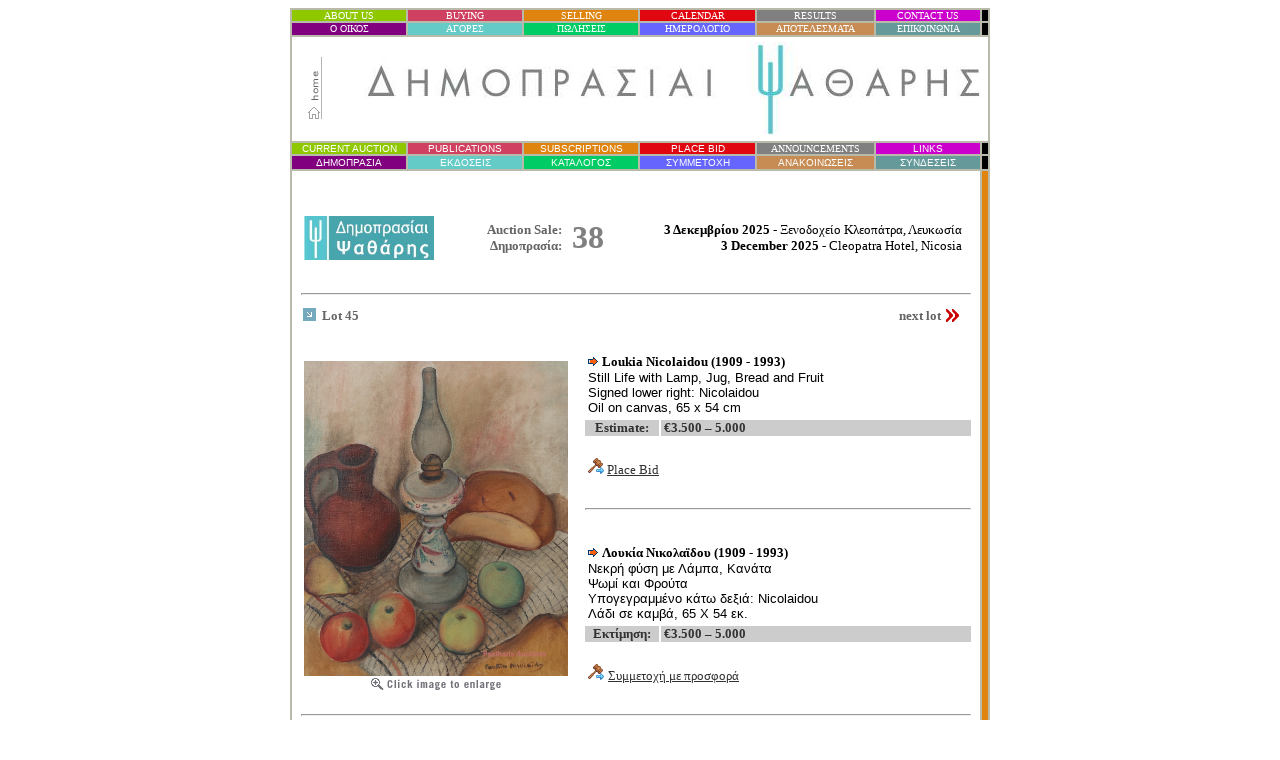

--- FILE ---
content_type: text/html
request_url: https://www.psatharis-auctions.com.cy/45.htm
body_size: 3237
content:
<html>

<head>
<meta http-equiv="Content-Type" content="text/html; charset=windows-1252">
<title>PSATHARIS AUCTIONS CYPRUS</title>
<meta name="GENERATOR" content="Microsoft FrontPage 6.0">
<meta name="ProgId" content="FrontPage.Editor.Document">
<meta name="Microsoft Theme" content="none, default">
<meta name="Microsoft Border" content="none, default">
<style fprolloverstyle>A:hover {color: #666666; text-decoration: blink}
</style>
</head>

<body link="#FFFFFF" vlink="#FFFFFF" alink="#FFFFFF" bgcolor="#FFFFFF">

<div align="center">
	<table borderColor="#b9baa9" cellSpacing="0" cellPadding="0" width="700" border="1" height="723" id="table7">
		<tr>
			<td height="5" width="115" bgcolor="#90C800" align="center">
			<font face="Tahoma" size="1" color="#FFFFFF">
			<a href="about_us.htm" style="text-decoration: none">
			ABOUT US</a></font></td>
			<td height="5" width="115" bgcolor="#D04060" align="center">
			<font face="Tahoma" size="1" color="#FFFFFF">
			<a href="buying.htm" style="text-decoration: none">
			BUYING</a></font></td>
			<td height="5" width="115" bgcolor="#E08410" align="center">
			<font face="Tahoma" size="1" color="#FFFFFF">
			<a href="selling.htm" style="text-decoration: none">
			SELLING</a></font></td>
			<td height="5" width="115" bgcolor="#E00710" align="center">
			<font face="Tahoma" size="1" color="#FFFFFF">
			<a href="calendar.htm" style="text-decoration: none">
			CALENDAR</a></font></td>
			<td height="5" width="117" bgcolor="#808080" align="center">
			<font face="Tahoma" size="1">
			<a href="results.htm" style="text-decoration: none">
			RESULTS</a></font></td>
			<td height="5" width="104" bgcolor="#CC00CC" align="center">
			<font face="Tahoma" size="1" color="#FFFFFF">
			<a href="contact_us.htm" style="text-decoration: none">CONTACT 
			US</a></font></td>
			<td height="5" width="6" bgcolor="#000000" align="center">
			<font size="1" face="Arial">.</font></td>
			</tr>
		<tr>
			<td height="14" width="115" bgcolor="#800080" align="center">
			<font face="Tahoma" size="1">
			<a href="about_us_gr.htm" style="text-decoration: none">
			&#927; &#927;&#921;&#922;&#927;&#931;</a></font></td>
			<td height="14" width="115" bgcolor="#65CBC7" align="center">
			<font face="Tahoma" size="1">
			<a href="buying_gr.htm" style="text-decoration: none">
			&#913;&#915;&#927;&#929;&#917;&#931;</a></font></td>
			<td height="14" width="113" bgcolor="#00CC66" align="center">
			<font face="Tahoma" size="1">
			<a href="selling_gr.htm" style="text-decoration: none">
			&#928;&#937;&#923;&#919;&#931;&#917;&#921;&#931;</a></font></td>
			<td height="14" width="115" bgcolor="#6666FF" align="center">
			<font face="Tahoma" size="1">
			<a href="calendar_gr.htm" style="text-decoration: none">
			&#919;&#924;&#917;&#929;&#927;&#923;&#927;&#915;&#921;&#927;</a></font></td>
			<td height="14" width="117" bgcolor="#C68C53" align="center">
			<font face="Tahoma" size="1">
			<a href="results_gr.htm" style="text-decoration: none">
			&#913;&#928;&#927;&#932;&#917;&#923;&#917;&#931;&#924;&#913;&#932;&#913;</a></font></td>
			<td height="14" width="104" bgcolor="#669999" align="center">
			<font face="Tahoma" size="1">
			<a href="contact_us_gr.htm" style="text-decoration: none">
			&#917;&#928;&#921;&#922;&#927;&#921;&#925;&#937;&#925;&#921;&#913;</a></font></td>
			<td height="14" width="6" bgcolor="#000000" align="center">
			<span lang="el"><font size="1">.</font></span></td>
			</tr>
		<tr>
			<td height="106" width="689" bgcolor="#FFFFFF" align="center" colspan="7">
			<table border="0" width="689" id="table10">
				<tr>
					<td width="28">
					<p align="center"><a href="index.htm">
			<img border="0" src="home.gif" width="18" height="62"></a></td>
					<td width="647">
					<p align="center"><a href="index.htm">
			<img border="0" src="logo1%20mikro.jpg" width="618" height="93" align="right"></a></td>
				</tr>
			</table>
			</td>
		</tr>
		<tr>
			<td height="6" width="107" bgcolor="#90C800" align="center">
			<font size="1" face="Arial" color="#FFFFFF">
			<a href="auction1.htm" style="text-decoration: none">
			CURRENT AUCTION</a></font></td>
			<td height="6" width="115" bgcolor="#D04060" align="center">
			<font face="Arial" size="1">
			<a href="publications.htm" style="text-decoration: none">
			PUBLICATIONS</a></font></td>
			<td height="6" width="115" bgcolor="#E08410" align="center">
			<font face="Arial" size="1">
			<a href="subscriptions.htm" style="text-decoration: none">
			SUBSCRIPTIONS</a></font></td>
			<td height="6" width="115" bgcolor="#E00710" align="center">
			<font face="Arial" size="1">
			<a href="place_bid.htm" style="text-decoration: none">
			PLACE BID</a></font></td>
			<td height="6" width="117" bgcolor="#808080" align="center">
								<font size="1" face="Tahoma" color="#FFFFFF">
								<a style="text-decoration: none" href="announcements.htm">ANNOUNCEMENTS</a></font></td>
			<td height="6" width="104" bgcolor="#CC00CC" align="center">
			<font face="Arial" size="1">
			<a href="links.htm" style="text-decoration: none">
			LINKS</a></font></td>
			<td height="11" width="6" bgcolor="#000000" align="center">
			<font size="1" face="Arial">.</font></td>
		</tr>
		<tr>
			<td height="15" width="107" bgcolor="#800080" align="center">
			<font face="Arial" size="1">
			<span style="text-decoration: none">
			<a style="text-decoration: none" href="auction1.htm">&#916;&#919;&#924;&#927;&#928;&#929;&#913;&#931;&#921;<span lang="el">&#913;</span></a></span></font></td>
			<td height="15" width="115" bgcolor="#65CBC7" align="center">
			<font face="Arial" size="1">
			<a href="publications_gr.htm" style="text-decoration: none">
			&#917;&#922;&#916;&#927;&#931;&#917;&#921;&#931;</a></font></td>
			<td height="15" width="115" bgcolor="#00CC66" align="center">
			<span lang="el"><font face="Arial" size="1">
			<a style="text-decoration: none" href="subscriptions_gr.htm">
			&#922;&#913;&#932;&#913;&#923;&#927;&#915;&#927;&#931;</a></font></span></td>
			<td height="15" width="115" bgcolor="#6666FF" align="center">
			<font face="Arial" size="1">
			<a href="place_bid_gr.htm" style="text-decoration: none">
			&#931;&#933;&#924;&#924;&#917;&#932;&#927;&#935;&#919;</a></font></td>
			<td height="15" width="117" bgcolor="#C68C53" align="center">
								<font color="#FFFFFF" size="1" face="Arial">
								<span lang="el">
								<a href="announcements_gr.htm" style="text-decoration: none">
								&#913;&#925;&#913;&#922;&#927;&#921;&#925;&#937;&#931;&#917;&#921;&#931;</a></span></font></td>
			<td height="15" width="104" bgcolor="#669999" align="center">
			<font face="Arial" size="1">
			<a href="links_gr.htm" style="text-decoration: none">
			&#931;&#933;&#925;&#916;&#917;&#931;&#917;&#921;&#931;</a></font></td>
			<td height="15" width="6" bgcolor="#000000" align="center">
			<span lang="el"><font size="1">.</font></span></td>
		</tr>
		<tr>
			<td height="546" width="688" colspan="6">
			<div align="center">
				<table border="0" width="674" id="table8" cellpadding="0">
				<tr>
					<td width="270" align="right" colspan="2">
					<p align="center">
					&nbsp;</td>
					<td width="10" align="right">
					&nbsp;</td>
					<td width="386" colspan="2" align="right">
					&nbsp;</td>
				</tr>
				<tr>
					<td width="270" align="right" colspan="2">
					&nbsp;</td>
					<td width="10" align="right">
					&nbsp;</td>
					<td width="386" colspan="2" align="right">
					&nbsp;</td>
				</tr>
				<tr>
					<td width="666" align="right" colspan="5">
					<p align="center">
					<div align="left">
					<table border="0" width="664" id="table15">
						<tr>
							<td width="67">
					<img border="0" src="logo%20front.jpg" width="130" height="44" align="left"></td>
							<td width="121">
							<p align="right"><b>
							<font size="2" face="Tahoma" color="#666666">Auction 
							Sale:</font><font face="Tahoma" color="#666666"><span lang="el"><font size="2"><br>
							&#916;&#951;&#956;&#959;&#960;&#961;&#945;&#963;&#943;&#945;</font></span><font size="2">:</font></font></b></td>
							<td width="44">
							<p align="center"><font size="6" color="#808080"><b>
							38</b></font></td>
							<td width="345">
							<p align="right"><b>
							<span lang="EL" style="font-size: 10.0pt; font-family: Tahoma; color: black">
							3 &#916;&#949;&#954;&#949;&#956;&#946;&#961;&#943;&#959;&#965; 2025 </span></b>
							<font face="Tahoma" size="2"><span lang="el">-</span> <span lang="el">&#926;&#949;&#957;&#959;&#948;&#959;&#967;&#949;&#943;&#959;
							</span>&#922;&#955;&#949;&#959;&#960;&#940;&#964;&#961;&#945;, &#923;&#949;&#965;&#954;&#969;&#963;&#943;&#945;<br>
							<b>3 December 2025 - </b>
							</font>
							<span lang="en-us"><font size="2" face="Tahoma">
							Cleopatra Hotel, Nicosia</font></span></td>
						</tr>
						</table>
					</div>
					</td>
				</tr>
				<tr>
					<td width="670" align="right" colspan="5">&nbsp;</td>
					</tr>
				<tr>
					<td width="670" align="right" colspan="5">
					<hr></td>
					</tr>
				<tr>
					<td width="19">
					<p align="right"><font face="Tahoma">
						<img border="0" src="point.gif" width="13" height="13">&nbsp;
					</font></td>
					<td width="249">
					<b><font size="2" face="Tahoma" color="#666666">Lot 45</font></b></td>
					<td width="10">
					&nbsp;</td>
					<td width="386" colspan="2">
					<table border="0" width="386" id="table14">
						<tr>
							<td width="350">
							<p align="right">
						<font color="#808080" size="2">
						<span style="text-decoration: none" lang="en-us">
						<font color="#808080">
							<a style="text-decoration: none; font-weight: 700" href="46.htm">
						<font color="#666666" face="Tahoma">next 
						lot</font></a></font></span></font></td>
							<td width="22">
							<p align="left">
						<img border="0" src="icon_blinking_arrow.gif" width="15" height="15"></td>
						</tr>
					</table>
					</td>
				</tr>
				<tr>
					<td width="270" colspan="2">
					&nbsp;</td>
					<td width="10">
					&nbsp;</td>
					<td width="386" colspan="2">
						&nbsp;</td>
				</tr>
				<tr>
					<td width="270" rowspan="12" colspan="2">
					<p align="center">
					<a href="Z_2025_B_45.JPG">
					<img border="0" src="Z_2025_B_45.JPG" width="264" height="315"></a><img border="0" src="click.gif" width="134" height="16"></td>
					<td width="10" rowspan="12">
					&nbsp;</td>
					<td width="386" colspan="2">
					<table border="0" width="385" id="table12">
						<tr>
							<td width="375">
					<img border="0" src="arrow_08.gif" width="10" height="9"> 
						<a target="_blank" href="bio_loukia_nicolaidou.htm" style="text-decoration: none"><font size="-1" face="Tahoma"><b><font color="#000000">Loukia Nicolaidou
						</font> </b></font>
						<span lang="el" style="font-size: 10.0pt; font-family: Tahoma"> 
                <b>
						<font color="#000000">(1909 - 1993)</font></b></span></a><br>
					<span style="font-size: 10.0pt; line-height: 115%; font-family: Tahoma,sans-serif">
					Still Life with Lamp, Jug, Bread and Fruit <br>
					Signed lower right: Nicolaidou<br>
					Oil on canvas, 65 x 54 cm</span></td>
						</tr>
						</table>
					</td>
				</tr>
				<tr>
					<td width="74" bgcolor="#CCCCCC">
						<p align="center">
						<span style="FONT-FAMILY: Tahoma; font-weight:700">
						<font color="#333333" size="2">Estimate:</font></span></td>
						<td width="306" bgcolor="#CCCCCC">
						<font color="#333333"><b>
						<span style="FONT-FAMILY: Tahoma; ">
						<font size="2">&nbsp;</font></span><font size="2"><span lang="EL" style="font-family: Tahoma">€3.500 
						– 5.000</span></font></b></font></td>
				</tr>
				<tr>
					<td width="386" colspan="2">
						&nbsp;</td>
				</tr>
				<tr>
					<td width="386" colspan="2">
					<font color="#800000" size="2" face="Tahoma"></a>&nbsp;<img border="0" src="place%20bid.png" width="16" height="16">&nbsp;<font color="#800000"><span style="text-decoration: none"><a href="place_bid.htm"><font color="#333333"><span style="text-decoration: none">Place Bid</span></font></a></span></font></font><font color="#333333" size="2" face="Tahoma"></a>&nbsp;<span style="text-decoration: none">&nbsp;&nbsp;</span></font></td>
				</tr>
				<tr>
					<td width="386" colspan="2">
					&nbsp;</td>
				</tr>
				<tr>
					<td width="386" colspan="2">
						<hr></td>
				</tr>
				<tr>
					<td width="386" colspan="2">
						&nbsp;</td>
				</tr>
				<tr>
					<td width="386" colspan="2">
					<table border="0" width="385" id="table13">
						<tr>
							<td width="375">
							<img border="0" src="arrow_08.gif" width="10" height="9"> 
						<font face="Tahoma" size="2"><b>
						<a target="_blank" href="bio_loukia_nicolaidou.htm" style="text-decoration: none">
						<font color="#000000">&#923;&#959;&#965;&#954;&#943;&#945; &#925;&#953;&#954;&#959;&#955;&#945;&#970;&#948;&#959;&#965;</font><span lang="el"><font color="#000000"> 
						(1909 - 1993)</font></span></a></b></font><br>
							<span lang="EL" style="font-size: 10.0pt; line-height: 115%; font-family: Tahoma,sans-serif; color: black">
							&#925;&#949;&#954;&#961;&#942; &#966;&#973;&#963;&#951; &#956;&#949; &#923;&#940;&#956;&#960;&#945;, &#922;&#945;&#957;&#940;&#964;&#945;<br>
							&#936;&#969;&#956;&#943; &#954;&#945;&#953; &#934;&#961;&#959;&#973;&#964;&#945;</span><span lang="EL" style="font-size: 10.0pt; line-height: 115%; font-family: Tahoma,sans-serif"><br>
							&#933;&#960;&#959;&#947;&#949;&#947;&#961;&#945;&#956;&#956;&#941;&#957;&#959; &#954;&#940;&#964;&#969; &#948;&#949;&#958;&#953;&#940;: </span>
							<span style="font-size:10.0pt;line-height:115%;font-family:&quot;Tahoma&quot;,sans-serif">
							Nicolaidou</span><span lang="EL" style="font-size: 10.0pt; line-height: 115%; font-family: Tahoma,sans-serif"><br>
							&#923;&#940;&#948;&#953; &#963;&#949; &#954;&#945;&#956;&#946;&#940;, 65 &#935; 54 &#949;&#954;.</span></td>
						</tr>
						</table>
						</td>
				</tr>
				<tr>
					<td width="74" bgcolor="#CCCCCC">
					<p align="center">
					<b>
					<font color="#333333" size="2">
					<span lang="EL" style="font-family: Tahoma">&#917;&#954;&#964;&#943;&#956;&#951;&#963;&#951;</span><span style="font-family: Tahoma">:</span></font></b></td>
						<td width="306" bgcolor="#CCCCCC">
						<font color="#333333">
						<span style="FONT-FAMILY: Tahoma; font-weight:700">
						<font size="2">&nbsp;</font></span><b><font size="2"><span lang="EL" style="font-family: Tahoma">€3.500 
						– 5.000</span></font></b></font></td>
				</tr>
				<tr>
					<td width="386" colspan="2">
							&nbsp;</td>
				</tr>
				<tr>
					<td width="386" colspan="2">
					<font color="#800000" size="2" face="Tahoma">&nbsp;<img border="0" src="place%20bid.png" width="16" height="16"></font><font face="Tahoma">&nbsp;</font><span style="text-decoration: none"><font color="#800000" size="2" face="Tahoma"><span style="text-decoration: none" lang="el"><a href="place_bid_gr.htm"><font color="#333333"><span style="text-decoration: none">&#931;&#965;&#956;&#956;&#949;&#964;&#959;&#967;&#942;</span></font></a></span></font><font size="2" face="Tahoma" color="#333333"></a></font><font size="2" face="Tahoma" color="#800000"><span lang="el"><a href="place_bid_gr.htm"><font color="#333333"><span style="text-decoration: none"> 
					&#956;&#949; &#960;&#961;&#959;&#963;&#966;&#959;&#961;&#940;</span></font></a></span></font><font size="2" face="Tahoma" color="#333333">&nbsp;
					</font></span></td>
				</tr>
				<tr>
					<td width="386" colspan="2">
					&nbsp;</td>
					</tr>
				<tr>
					<td width="670" align="justify" colspan="5">
					<hr></td>
				</tr>
				<tr>
					<td width="670" align="justify" colspan="5">
						<b><font face="Tahoma" color="#808080"><font size="2">&nbsp;Notes 
						/ </font><span lang="el"><font size="2">&#931;&#951;&#956;&#949;&#953;&#974;&#963;&#949;&#953;&#962;</font></span></font></b></td>
				</tr>
				<tr>
					<td width="670" align="justify" colspan="5">
						<p class="MsoNormal">&nbsp;</td>
				</tr>
				<tr>
					<td width="670" align="justify" colspan="5">
						<p>
						<span lang="EL" style="font-size: 10.0pt; line-height: 115%; font-family: Tahoma,sans-serif">
						&#914;&#921;&#914;&#923;&#921;&#927;&#915;&#929;&#913;&#934;&#921;&#913;<br>
						&#923;&#927;&#933;&#922;&#921;&#913; &#925;&#921;&#922;&#927;&#923;&#913;&#938;&#916;&#927;&#933;–&#914;&#913;&#931;&#921;&#923;&#917;&#921;&#927;&#933;<br>
						&#924;&#953;&#945; &#924;&#959;&#957;&#964;&#941;&#961;&#957;&#945; &#918;&#969;&#947;&#961;&#940;&#966;&#959;&#962;<br>
						&#917;&#923;&#917;&#925;&#919;&#931; &#931;. &#925;&#921;&#922;&#919;&#932;&#913;<br>
						&#917;&#953;&#954;&#959;&#957;&#943;&#950;&#949;&#964;&#945;&#953; &#963;&#949;&#955;. 184</span><p>
						<span style="font-size: 10.0pt; line-height: 115%; font-family: Tahoma,sans-serif">
						BIBLIOGRAPHY<br>
						LOUKIA NIKOLAIDOU–VASILIOU<br>
						A Modern Painter<br>
						ELENI S. NIKITA<br>
						Illustrated on p. 184</span></td>
				</tr>
				<tr>
					<td width="670" align="justify" colspan="5">
						&nbsp;</td>
				</tr>
				<tr>
					<td width="670" align="justify" colspan="5">
					<p align="right">
						<font color="#808080" face="Arial" style="font-size: 6pt">
						<!-- Default Statcounter code for psatharis auctions
http://www.psatharis-auctions.com.cy -->
<script type="text/javascript">
var sc_project=2406061; 
var sc_invisible=0; 
var sc_security="06065264"; 
var scJsHost = "https://";
document.write("<sc"+"ript type='text/javascript' src='" +
scJsHost+
"statcounter.com/counter/counter.js'></"+"script>");
</script>
<noscript><div class="statcounter"><a title="Web Analytics"
href="https://statcounter.com/" target="_blank"><img
class="statcounter"
src="https://c.statcounter.com/2406061/0/06065264/0/"
alt="Web Analytics"></a></div></noscript>
<!-- End of Statcounter Code --></td>
				</tr>
				<tr>
					<td width="670" align="justify" colspan="5">
					&nbsp;</td>
				</tr>
				</table>
			</div>
			</td>
			<td height="546" width="6" bgcolor="#E08410">&nbsp;</td>
		</tr>
		<tr>
			<td height="14" width="688" colspan="6">
			<p align="center"><b><font size="1" face="Tahoma" color="#666666">
			Psatharis Auctions - <span lang="el">&#916;&#951;&#956;&#959;&#960;&#961;&#945;&#963;&#943;&#945;&#953; &#936;&#945;&#952;&#940;&#961;&#951;&#962;</span></font></b></td>
			<td height="14" width="6" bgcolor="#000000">
			<span lang="el"><font size="1">.</font></span></td>
		</tr>
	</table>
</div>

</body>

</html>
